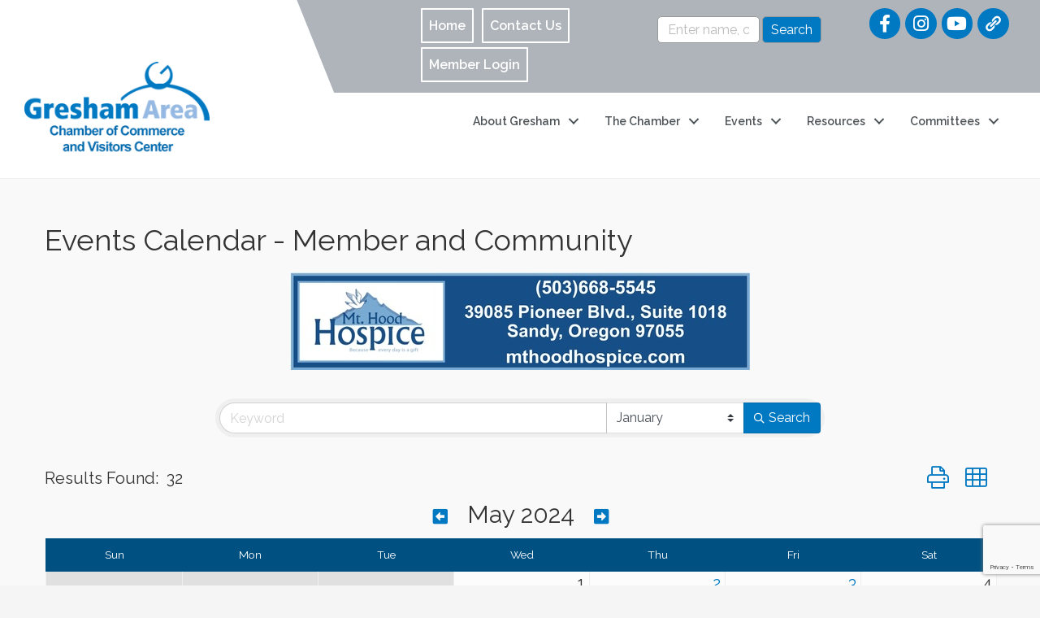

--- FILE ---
content_type: text/html; charset=utf-8
request_url: https://www.google.com/recaptcha/enterprise/anchor?ar=1&k=6LfI_T8rAAAAAMkWHrLP_GfSf3tLy9tKa839wcWa&co=aHR0cHM6Ly9idXNpbmVzcy5ncmVzaGFtY2hhbWJlci5vcmc6NDQz&hl=en&v=PoyoqOPhxBO7pBk68S4YbpHZ&size=invisible&anchor-ms=20000&execute-ms=30000&cb=hlgdhzvmik4f
body_size: 48797
content:
<!DOCTYPE HTML><html dir="ltr" lang="en"><head><meta http-equiv="Content-Type" content="text/html; charset=UTF-8">
<meta http-equiv="X-UA-Compatible" content="IE=edge">
<title>reCAPTCHA</title>
<style type="text/css">
/* cyrillic-ext */
@font-face {
  font-family: 'Roboto';
  font-style: normal;
  font-weight: 400;
  font-stretch: 100%;
  src: url(//fonts.gstatic.com/s/roboto/v48/KFO7CnqEu92Fr1ME7kSn66aGLdTylUAMa3GUBHMdazTgWw.woff2) format('woff2');
  unicode-range: U+0460-052F, U+1C80-1C8A, U+20B4, U+2DE0-2DFF, U+A640-A69F, U+FE2E-FE2F;
}
/* cyrillic */
@font-face {
  font-family: 'Roboto';
  font-style: normal;
  font-weight: 400;
  font-stretch: 100%;
  src: url(//fonts.gstatic.com/s/roboto/v48/KFO7CnqEu92Fr1ME7kSn66aGLdTylUAMa3iUBHMdazTgWw.woff2) format('woff2');
  unicode-range: U+0301, U+0400-045F, U+0490-0491, U+04B0-04B1, U+2116;
}
/* greek-ext */
@font-face {
  font-family: 'Roboto';
  font-style: normal;
  font-weight: 400;
  font-stretch: 100%;
  src: url(//fonts.gstatic.com/s/roboto/v48/KFO7CnqEu92Fr1ME7kSn66aGLdTylUAMa3CUBHMdazTgWw.woff2) format('woff2');
  unicode-range: U+1F00-1FFF;
}
/* greek */
@font-face {
  font-family: 'Roboto';
  font-style: normal;
  font-weight: 400;
  font-stretch: 100%;
  src: url(//fonts.gstatic.com/s/roboto/v48/KFO7CnqEu92Fr1ME7kSn66aGLdTylUAMa3-UBHMdazTgWw.woff2) format('woff2');
  unicode-range: U+0370-0377, U+037A-037F, U+0384-038A, U+038C, U+038E-03A1, U+03A3-03FF;
}
/* math */
@font-face {
  font-family: 'Roboto';
  font-style: normal;
  font-weight: 400;
  font-stretch: 100%;
  src: url(//fonts.gstatic.com/s/roboto/v48/KFO7CnqEu92Fr1ME7kSn66aGLdTylUAMawCUBHMdazTgWw.woff2) format('woff2');
  unicode-range: U+0302-0303, U+0305, U+0307-0308, U+0310, U+0312, U+0315, U+031A, U+0326-0327, U+032C, U+032F-0330, U+0332-0333, U+0338, U+033A, U+0346, U+034D, U+0391-03A1, U+03A3-03A9, U+03B1-03C9, U+03D1, U+03D5-03D6, U+03F0-03F1, U+03F4-03F5, U+2016-2017, U+2034-2038, U+203C, U+2040, U+2043, U+2047, U+2050, U+2057, U+205F, U+2070-2071, U+2074-208E, U+2090-209C, U+20D0-20DC, U+20E1, U+20E5-20EF, U+2100-2112, U+2114-2115, U+2117-2121, U+2123-214F, U+2190, U+2192, U+2194-21AE, U+21B0-21E5, U+21F1-21F2, U+21F4-2211, U+2213-2214, U+2216-22FF, U+2308-230B, U+2310, U+2319, U+231C-2321, U+2336-237A, U+237C, U+2395, U+239B-23B7, U+23D0, U+23DC-23E1, U+2474-2475, U+25AF, U+25B3, U+25B7, U+25BD, U+25C1, U+25CA, U+25CC, U+25FB, U+266D-266F, U+27C0-27FF, U+2900-2AFF, U+2B0E-2B11, U+2B30-2B4C, U+2BFE, U+3030, U+FF5B, U+FF5D, U+1D400-1D7FF, U+1EE00-1EEFF;
}
/* symbols */
@font-face {
  font-family: 'Roboto';
  font-style: normal;
  font-weight: 400;
  font-stretch: 100%;
  src: url(//fonts.gstatic.com/s/roboto/v48/KFO7CnqEu92Fr1ME7kSn66aGLdTylUAMaxKUBHMdazTgWw.woff2) format('woff2');
  unicode-range: U+0001-000C, U+000E-001F, U+007F-009F, U+20DD-20E0, U+20E2-20E4, U+2150-218F, U+2190, U+2192, U+2194-2199, U+21AF, U+21E6-21F0, U+21F3, U+2218-2219, U+2299, U+22C4-22C6, U+2300-243F, U+2440-244A, U+2460-24FF, U+25A0-27BF, U+2800-28FF, U+2921-2922, U+2981, U+29BF, U+29EB, U+2B00-2BFF, U+4DC0-4DFF, U+FFF9-FFFB, U+10140-1018E, U+10190-1019C, U+101A0, U+101D0-101FD, U+102E0-102FB, U+10E60-10E7E, U+1D2C0-1D2D3, U+1D2E0-1D37F, U+1F000-1F0FF, U+1F100-1F1AD, U+1F1E6-1F1FF, U+1F30D-1F30F, U+1F315, U+1F31C, U+1F31E, U+1F320-1F32C, U+1F336, U+1F378, U+1F37D, U+1F382, U+1F393-1F39F, U+1F3A7-1F3A8, U+1F3AC-1F3AF, U+1F3C2, U+1F3C4-1F3C6, U+1F3CA-1F3CE, U+1F3D4-1F3E0, U+1F3ED, U+1F3F1-1F3F3, U+1F3F5-1F3F7, U+1F408, U+1F415, U+1F41F, U+1F426, U+1F43F, U+1F441-1F442, U+1F444, U+1F446-1F449, U+1F44C-1F44E, U+1F453, U+1F46A, U+1F47D, U+1F4A3, U+1F4B0, U+1F4B3, U+1F4B9, U+1F4BB, U+1F4BF, U+1F4C8-1F4CB, U+1F4D6, U+1F4DA, U+1F4DF, U+1F4E3-1F4E6, U+1F4EA-1F4ED, U+1F4F7, U+1F4F9-1F4FB, U+1F4FD-1F4FE, U+1F503, U+1F507-1F50B, U+1F50D, U+1F512-1F513, U+1F53E-1F54A, U+1F54F-1F5FA, U+1F610, U+1F650-1F67F, U+1F687, U+1F68D, U+1F691, U+1F694, U+1F698, U+1F6AD, U+1F6B2, U+1F6B9-1F6BA, U+1F6BC, U+1F6C6-1F6CF, U+1F6D3-1F6D7, U+1F6E0-1F6EA, U+1F6F0-1F6F3, U+1F6F7-1F6FC, U+1F700-1F7FF, U+1F800-1F80B, U+1F810-1F847, U+1F850-1F859, U+1F860-1F887, U+1F890-1F8AD, U+1F8B0-1F8BB, U+1F8C0-1F8C1, U+1F900-1F90B, U+1F93B, U+1F946, U+1F984, U+1F996, U+1F9E9, U+1FA00-1FA6F, U+1FA70-1FA7C, U+1FA80-1FA89, U+1FA8F-1FAC6, U+1FACE-1FADC, U+1FADF-1FAE9, U+1FAF0-1FAF8, U+1FB00-1FBFF;
}
/* vietnamese */
@font-face {
  font-family: 'Roboto';
  font-style: normal;
  font-weight: 400;
  font-stretch: 100%;
  src: url(//fonts.gstatic.com/s/roboto/v48/KFO7CnqEu92Fr1ME7kSn66aGLdTylUAMa3OUBHMdazTgWw.woff2) format('woff2');
  unicode-range: U+0102-0103, U+0110-0111, U+0128-0129, U+0168-0169, U+01A0-01A1, U+01AF-01B0, U+0300-0301, U+0303-0304, U+0308-0309, U+0323, U+0329, U+1EA0-1EF9, U+20AB;
}
/* latin-ext */
@font-face {
  font-family: 'Roboto';
  font-style: normal;
  font-weight: 400;
  font-stretch: 100%;
  src: url(//fonts.gstatic.com/s/roboto/v48/KFO7CnqEu92Fr1ME7kSn66aGLdTylUAMa3KUBHMdazTgWw.woff2) format('woff2');
  unicode-range: U+0100-02BA, U+02BD-02C5, U+02C7-02CC, U+02CE-02D7, U+02DD-02FF, U+0304, U+0308, U+0329, U+1D00-1DBF, U+1E00-1E9F, U+1EF2-1EFF, U+2020, U+20A0-20AB, U+20AD-20C0, U+2113, U+2C60-2C7F, U+A720-A7FF;
}
/* latin */
@font-face {
  font-family: 'Roboto';
  font-style: normal;
  font-weight: 400;
  font-stretch: 100%;
  src: url(//fonts.gstatic.com/s/roboto/v48/KFO7CnqEu92Fr1ME7kSn66aGLdTylUAMa3yUBHMdazQ.woff2) format('woff2');
  unicode-range: U+0000-00FF, U+0131, U+0152-0153, U+02BB-02BC, U+02C6, U+02DA, U+02DC, U+0304, U+0308, U+0329, U+2000-206F, U+20AC, U+2122, U+2191, U+2193, U+2212, U+2215, U+FEFF, U+FFFD;
}
/* cyrillic-ext */
@font-face {
  font-family: 'Roboto';
  font-style: normal;
  font-weight: 500;
  font-stretch: 100%;
  src: url(//fonts.gstatic.com/s/roboto/v48/KFO7CnqEu92Fr1ME7kSn66aGLdTylUAMa3GUBHMdazTgWw.woff2) format('woff2');
  unicode-range: U+0460-052F, U+1C80-1C8A, U+20B4, U+2DE0-2DFF, U+A640-A69F, U+FE2E-FE2F;
}
/* cyrillic */
@font-face {
  font-family: 'Roboto';
  font-style: normal;
  font-weight: 500;
  font-stretch: 100%;
  src: url(//fonts.gstatic.com/s/roboto/v48/KFO7CnqEu92Fr1ME7kSn66aGLdTylUAMa3iUBHMdazTgWw.woff2) format('woff2');
  unicode-range: U+0301, U+0400-045F, U+0490-0491, U+04B0-04B1, U+2116;
}
/* greek-ext */
@font-face {
  font-family: 'Roboto';
  font-style: normal;
  font-weight: 500;
  font-stretch: 100%;
  src: url(//fonts.gstatic.com/s/roboto/v48/KFO7CnqEu92Fr1ME7kSn66aGLdTylUAMa3CUBHMdazTgWw.woff2) format('woff2');
  unicode-range: U+1F00-1FFF;
}
/* greek */
@font-face {
  font-family: 'Roboto';
  font-style: normal;
  font-weight: 500;
  font-stretch: 100%;
  src: url(//fonts.gstatic.com/s/roboto/v48/KFO7CnqEu92Fr1ME7kSn66aGLdTylUAMa3-UBHMdazTgWw.woff2) format('woff2');
  unicode-range: U+0370-0377, U+037A-037F, U+0384-038A, U+038C, U+038E-03A1, U+03A3-03FF;
}
/* math */
@font-face {
  font-family: 'Roboto';
  font-style: normal;
  font-weight: 500;
  font-stretch: 100%;
  src: url(//fonts.gstatic.com/s/roboto/v48/KFO7CnqEu92Fr1ME7kSn66aGLdTylUAMawCUBHMdazTgWw.woff2) format('woff2');
  unicode-range: U+0302-0303, U+0305, U+0307-0308, U+0310, U+0312, U+0315, U+031A, U+0326-0327, U+032C, U+032F-0330, U+0332-0333, U+0338, U+033A, U+0346, U+034D, U+0391-03A1, U+03A3-03A9, U+03B1-03C9, U+03D1, U+03D5-03D6, U+03F0-03F1, U+03F4-03F5, U+2016-2017, U+2034-2038, U+203C, U+2040, U+2043, U+2047, U+2050, U+2057, U+205F, U+2070-2071, U+2074-208E, U+2090-209C, U+20D0-20DC, U+20E1, U+20E5-20EF, U+2100-2112, U+2114-2115, U+2117-2121, U+2123-214F, U+2190, U+2192, U+2194-21AE, U+21B0-21E5, U+21F1-21F2, U+21F4-2211, U+2213-2214, U+2216-22FF, U+2308-230B, U+2310, U+2319, U+231C-2321, U+2336-237A, U+237C, U+2395, U+239B-23B7, U+23D0, U+23DC-23E1, U+2474-2475, U+25AF, U+25B3, U+25B7, U+25BD, U+25C1, U+25CA, U+25CC, U+25FB, U+266D-266F, U+27C0-27FF, U+2900-2AFF, U+2B0E-2B11, U+2B30-2B4C, U+2BFE, U+3030, U+FF5B, U+FF5D, U+1D400-1D7FF, U+1EE00-1EEFF;
}
/* symbols */
@font-face {
  font-family: 'Roboto';
  font-style: normal;
  font-weight: 500;
  font-stretch: 100%;
  src: url(//fonts.gstatic.com/s/roboto/v48/KFO7CnqEu92Fr1ME7kSn66aGLdTylUAMaxKUBHMdazTgWw.woff2) format('woff2');
  unicode-range: U+0001-000C, U+000E-001F, U+007F-009F, U+20DD-20E0, U+20E2-20E4, U+2150-218F, U+2190, U+2192, U+2194-2199, U+21AF, U+21E6-21F0, U+21F3, U+2218-2219, U+2299, U+22C4-22C6, U+2300-243F, U+2440-244A, U+2460-24FF, U+25A0-27BF, U+2800-28FF, U+2921-2922, U+2981, U+29BF, U+29EB, U+2B00-2BFF, U+4DC0-4DFF, U+FFF9-FFFB, U+10140-1018E, U+10190-1019C, U+101A0, U+101D0-101FD, U+102E0-102FB, U+10E60-10E7E, U+1D2C0-1D2D3, U+1D2E0-1D37F, U+1F000-1F0FF, U+1F100-1F1AD, U+1F1E6-1F1FF, U+1F30D-1F30F, U+1F315, U+1F31C, U+1F31E, U+1F320-1F32C, U+1F336, U+1F378, U+1F37D, U+1F382, U+1F393-1F39F, U+1F3A7-1F3A8, U+1F3AC-1F3AF, U+1F3C2, U+1F3C4-1F3C6, U+1F3CA-1F3CE, U+1F3D4-1F3E0, U+1F3ED, U+1F3F1-1F3F3, U+1F3F5-1F3F7, U+1F408, U+1F415, U+1F41F, U+1F426, U+1F43F, U+1F441-1F442, U+1F444, U+1F446-1F449, U+1F44C-1F44E, U+1F453, U+1F46A, U+1F47D, U+1F4A3, U+1F4B0, U+1F4B3, U+1F4B9, U+1F4BB, U+1F4BF, U+1F4C8-1F4CB, U+1F4D6, U+1F4DA, U+1F4DF, U+1F4E3-1F4E6, U+1F4EA-1F4ED, U+1F4F7, U+1F4F9-1F4FB, U+1F4FD-1F4FE, U+1F503, U+1F507-1F50B, U+1F50D, U+1F512-1F513, U+1F53E-1F54A, U+1F54F-1F5FA, U+1F610, U+1F650-1F67F, U+1F687, U+1F68D, U+1F691, U+1F694, U+1F698, U+1F6AD, U+1F6B2, U+1F6B9-1F6BA, U+1F6BC, U+1F6C6-1F6CF, U+1F6D3-1F6D7, U+1F6E0-1F6EA, U+1F6F0-1F6F3, U+1F6F7-1F6FC, U+1F700-1F7FF, U+1F800-1F80B, U+1F810-1F847, U+1F850-1F859, U+1F860-1F887, U+1F890-1F8AD, U+1F8B0-1F8BB, U+1F8C0-1F8C1, U+1F900-1F90B, U+1F93B, U+1F946, U+1F984, U+1F996, U+1F9E9, U+1FA00-1FA6F, U+1FA70-1FA7C, U+1FA80-1FA89, U+1FA8F-1FAC6, U+1FACE-1FADC, U+1FADF-1FAE9, U+1FAF0-1FAF8, U+1FB00-1FBFF;
}
/* vietnamese */
@font-face {
  font-family: 'Roboto';
  font-style: normal;
  font-weight: 500;
  font-stretch: 100%;
  src: url(//fonts.gstatic.com/s/roboto/v48/KFO7CnqEu92Fr1ME7kSn66aGLdTylUAMa3OUBHMdazTgWw.woff2) format('woff2');
  unicode-range: U+0102-0103, U+0110-0111, U+0128-0129, U+0168-0169, U+01A0-01A1, U+01AF-01B0, U+0300-0301, U+0303-0304, U+0308-0309, U+0323, U+0329, U+1EA0-1EF9, U+20AB;
}
/* latin-ext */
@font-face {
  font-family: 'Roboto';
  font-style: normal;
  font-weight: 500;
  font-stretch: 100%;
  src: url(//fonts.gstatic.com/s/roboto/v48/KFO7CnqEu92Fr1ME7kSn66aGLdTylUAMa3KUBHMdazTgWw.woff2) format('woff2');
  unicode-range: U+0100-02BA, U+02BD-02C5, U+02C7-02CC, U+02CE-02D7, U+02DD-02FF, U+0304, U+0308, U+0329, U+1D00-1DBF, U+1E00-1E9F, U+1EF2-1EFF, U+2020, U+20A0-20AB, U+20AD-20C0, U+2113, U+2C60-2C7F, U+A720-A7FF;
}
/* latin */
@font-face {
  font-family: 'Roboto';
  font-style: normal;
  font-weight: 500;
  font-stretch: 100%;
  src: url(//fonts.gstatic.com/s/roboto/v48/KFO7CnqEu92Fr1ME7kSn66aGLdTylUAMa3yUBHMdazQ.woff2) format('woff2');
  unicode-range: U+0000-00FF, U+0131, U+0152-0153, U+02BB-02BC, U+02C6, U+02DA, U+02DC, U+0304, U+0308, U+0329, U+2000-206F, U+20AC, U+2122, U+2191, U+2193, U+2212, U+2215, U+FEFF, U+FFFD;
}
/* cyrillic-ext */
@font-face {
  font-family: 'Roboto';
  font-style: normal;
  font-weight: 900;
  font-stretch: 100%;
  src: url(//fonts.gstatic.com/s/roboto/v48/KFO7CnqEu92Fr1ME7kSn66aGLdTylUAMa3GUBHMdazTgWw.woff2) format('woff2');
  unicode-range: U+0460-052F, U+1C80-1C8A, U+20B4, U+2DE0-2DFF, U+A640-A69F, U+FE2E-FE2F;
}
/* cyrillic */
@font-face {
  font-family: 'Roboto';
  font-style: normal;
  font-weight: 900;
  font-stretch: 100%;
  src: url(//fonts.gstatic.com/s/roboto/v48/KFO7CnqEu92Fr1ME7kSn66aGLdTylUAMa3iUBHMdazTgWw.woff2) format('woff2');
  unicode-range: U+0301, U+0400-045F, U+0490-0491, U+04B0-04B1, U+2116;
}
/* greek-ext */
@font-face {
  font-family: 'Roboto';
  font-style: normal;
  font-weight: 900;
  font-stretch: 100%;
  src: url(//fonts.gstatic.com/s/roboto/v48/KFO7CnqEu92Fr1ME7kSn66aGLdTylUAMa3CUBHMdazTgWw.woff2) format('woff2');
  unicode-range: U+1F00-1FFF;
}
/* greek */
@font-face {
  font-family: 'Roboto';
  font-style: normal;
  font-weight: 900;
  font-stretch: 100%;
  src: url(//fonts.gstatic.com/s/roboto/v48/KFO7CnqEu92Fr1ME7kSn66aGLdTylUAMa3-UBHMdazTgWw.woff2) format('woff2');
  unicode-range: U+0370-0377, U+037A-037F, U+0384-038A, U+038C, U+038E-03A1, U+03A3-03FF;
}
/* math */
@font-face {
  font-family: 'Roboto';
  font-style: normal;
  font-weight: 900;
  font-stretch: 100%;
  src: url(//fonts.gstatic.com/s/roboto/v48/KFO7CnqEu92Fr1ME7kSn66aGLdTylUAMawCUBHMdazTgWw.woff2) format('woff2');
  unicode-range: U+0302-0303, U+0305, U+0307-0308, U+0310, U+0312, U+0315, U+031A, U+0326-0327, U+032C, U+032F-0330, U+0332-0333, U+0338, U+033A, U+0346, U+034D, U+0391-03A1, U+03A3-03A9, U+03B1-03C9, U+03D1, U+03D5-03D6, U+03F0-03F1, U+03F4-03F5, U+2016-2017, U+2034-2038, U+203C, U+2040, U+2043, U+2047, U+2050, U+2057, U+205F, U+2070-2071, U+2074-208E, U+2090-209C, U+20D0-20DC, U+20E1, U+20E5-20EF, U+2100-2112, U+2114-2115, U+2117-2121, U+2123-214F, U+2190, U+2192, U+2194-21AE, U+21B0-21E5, U+21F1-21F2, U+21F4-2211, U+2213-2214, U+2216-22FF, U+2308-230B, U+2310, U+2319, U+231C-2321, U+2336-237A, U+237C, U+2395, U+239B-23B7, U+23D0, U+23DC-23E1, U+2474-2475, U+25AF, U+25B3, U+25B7, U+25BD, U+25C1, U+25CA, U+25CC, U+25FB, U+266D-266F, U+27C0-27FF, U+2900-2AFF, U+2B0E-2B11, U+2B30-2B4C, U+2BFE, U+3030, U+FF5B, U+FF5D, U+1D400-1D7FF, U+1EE00-1EEFF;
}
/* symbols */
@font-face {
  font-family: 'Roboto';
  font-style: normal;
  font-weight: 900;
  font-stretch: 100%;
  src: url(//fonts.gstatic.com/s/roboto/v48/KFO7CnqEu92Fr1ME7kSn66aGLdTylUAMaxKUBHMdazTgWw.woff2) format('woff2');
  unicode-range: U+0001-000C, U+000E-001F, U+007F-009F, U+20DD-20E0, U+20E2-20E4, U+2150-218F, U+2190, U+2192, U+2194-2199, U+21AF, U+21E6-21F0, U+21F3, U+2218-2219, U+2299, U+22C4-22C6, U+2300-243F, U+2440-244A, U+2460-24FF, U+25A0-27BF, U+2800-28FF, U+2921-2922, U+2981, U+29BF, U+29EB, U+2B00-2BFF, U+4DC0-4DFF, U+FFF9-FFFB, U+10140-1018E, U+10190-1019C, U+101A0, U+101D0-101FD, U+102E0-102FB, U+10E60-10E7E, U+1D2C0-1D2D3, U+1D2E0-1D37F, U+1F000-1F0FF, U+1F100-1F1AD, U+1F1E6-1F1FF, U+1F30D-1F30F, U+1F315, U+1F31C, U+1F31E, U+1F320-1F32C, U+1F336, U+1F378, U+1F37D, U+1F382, U+1F393-1F39F, U+1F3A7-1F3A8, U+1F3AC-1F3AF, U+1F3C2, U+1F3C4-1F3C6, U+1F3CA-1F3CE, U+1F3D4-1F3E0, U+1F3ED, U+1F3F1-1F3F3, U+1F3F5-1F3F7, U+1F408, U+1F415, U+1F41F, U+1F426, U+1F43F, U+1F441-1F442, U+1F444, U+1F446-1F449, U+1F44C-1F44E, U+1F453, U+1F46A, U+1F47D, U+1F4A3, U+1F4B0, U+1F4B3, U+1F4B9, U+1F4BB, U+1F4BF, U+1F4C8-1F4CB, U+1F4D6, U+1F4DA, U+1F4DF, U+1F4E3-1F4E6, U+1F4EA-1F4ED, U+1F4F7, U+1F4F9-1F4FB, U+1F4FD-1F4FE, U+1F503, U+1F507-1F50B, U+1F50D, U+1F512-1F513, U+1F53E-1F54A, U+1F54F-1F5FA, U+1F610, U+1F650-1F67F, U+1F687, U+1F68D, U+1F691, U+1F694, U+1F698, U+1F6AD, U+1F6B2, U+1F6B9-1F6BA, U+1F6BC, U+1F6C6-1F6CF, U+1F6D3-1F6D7, U+1F6E0-1F6EA, U+1F6F0-1F6F3, U+1F6F7-1F6FC, U+1F700-1F7FF, U+1F800-1F80B, U+1F810-1F847, U+1F850-1F859, U+1F860-1F887, U+1F890-1F8AD, U+1F8B0-1F8BB, U+1F8C0-1F8C1, U+1F900-1F90B, U+1F93B, U+1F946, U+1F984, U+1F996, U+1F9E9, U+1FA00-1FA6F, U+1FA70-1FA7C, U+1FA80-1FA89, U+1FA8F-1FAC6, U+1FACE-1FADC, U+1FADF-1FAE9, U+1FAF0-1FAF8, U+1FB00-1FBFF;
}
/* vietnamese */
@font-face {
  font-family: 'Roboto';
  font-style: normal;
  font-weight: 900;
  font-stretch: 100%;
  src: url(//fonts.gstatic.com/s/roboto/v48/KFO7CnqEu92Fr1ME7kSn66aGLdTylUAMa3OUBHMdazTgWw.woff2) format('woff2');
  unicode-range: U+0102-0103, U+0110-0111, U+0128-0129, U+0168-0169, U+01A0-01A1, U+01AF-01B0, U+0300-0301, U+0303-0304, U+0308-0309, U+0323, U+0329, U+1EA0-1EF9, U+20AB;
}
/* latin-ext */
@font-face {
  font-family: 'Roboto';
  font-style: normal;
  font-weight: 900;
  font-stretch: 100%;
  src: url(//fonts.gstatic.com/s/roboto/v48/KFO7CnqEu92Fr1ME7kSn66aGLdTylUAMa3KUBHMdazTgWw.woff2) format('woff2');
  unicode-range: U+0100-02BA, U+02BD-02C5, U+02C7-02CC, U+02CE-02D7, U+02DD-02FF, U+0304, U+0308, U+0329, U+1D00-1DBF, U+1E00-1E9F, U+1EF2-1EFF, U+2020, U+20A0-20AB, U+20AD-20C0, U+2113, U+2C60-2C7F, U+A720-A7FF;
}
/* latin */
@font-face {
  font-family: 'Roboto';
  font-style: normal;
  font-weight: 900;
  font-stretch: 100%;
  src: url(//fonts.gstatic.com/s/roboto/v48/KFO7CnqEu92Fr1ME7kSn66aGLdTylUAMa3yUBHMdazQ.woff2) format('woff2');
  unicode-range: U+0000-00FF, U+0131, U+0152-0153, U+02BB-02BC, U+02C6, U+02DA, U+02DC, U+0304, U+0308, U+0329, U+2000-206F, U+20AC, U+2122, U+2191, U+2193, U+2212, U+2215, U+FEFF, U+FFFD;
}

</style>
<link rel="stylesheet" type="text/css" href="https://www.gstatic.com/recaptcha/releases/PoyoqOPhxBO7pBk68S4YbpHZ/styles__ltr.css">
<script nonce="KfjnqH3zp5hAvpCiwJX0aA" type="text/javascript">window['__recaptcha_api'] = 'https://www.google.com/recaptcha/enterprise/';</script>
<script type="text/javascript" src="https://www.gstatic.com/recaptcha/releases/PoyoqOPhxBO7pBk68S4YbpHZ/recaptcha__en.js" nonce="KfjnqH3zp5hAvpCiwJX0aA">
      
    </script></head>
<body><div id="rc-anchor-alert" class="rc-anchor-alert"></div>
<input type="hidden" id="recaptcha-token" value="[base64]">
<script type="text/javascript" nonce="KfjnqH3zp5hAvpCiwJX0aA">
      recaptcha.anchor.Main.init("[\x22ainput\x22,[\x22bgdata\x22,\x22\x22,\[base64]/[base64]/[base64]/KE4oMTI0LHYsdi5HKSxMWihsLHYpKTpOKDEyNCx2LGwpLFYpLHYpLFQpKSxGKDE3MSx2KX0scjc9ZnVuY3Rpb24obCl7cmV0dXJuIGx9LEM9ZnVuY3Rpb24obCxWLHYpe04odixsLFYpLFZbYWtdPTI3OTZ9LG49ZnVuY3Rpb24obCxWKXtWLlg9KChWLlg/[base64]/[base64]/[base64]/[base64]/[base64]/[base64]/[base64]/[base64]/[base64]/[base64]/[base64]\\u003d\x22,\[base64]\\u003d\x22,\x22ZMOLw7fCvBDCm8Ktw5vDgCnCthpbw4nDo8KfQ8Kww6LCqsKvw7fCpUvDhyYbMcO7PXnCgGrDrXMJO8KjMD86w6VUGhJ/O8OVwrHCgcKkccKRw5XDo1QXwoA8wqzCsQfDrcOKwox8wpfDqzbDtwbDmHhyZMOuBkTCjgDDojHCr8O6w4A/[base64]/Ds3XDuALCmsKLwqDCnxXDj8KwXcOow4/Cs3E4JMKewoVvSsOSQD9lQ8Kow7oPwrxaw63DrUEawpbDo1xbZ3QPMsKhPgIAGFLDvUJcYhFMNBgQejXDpjLDrwHCpzDCqsKwCBjDli3DnUlfw4HDoBcSwpcSw4LDjnnDoGt7WnLCtnAAwq/DrnrDtcOmZX7DrWdGwqhyD1fCgMK+w4FTw4XCrAAUGgsvwpctX8OZNWPCusOUw6wpeMK8MMKnw5s9wp5Iwqljw7jCmMKNaRPCuxDCmsOabsKSw5krw7bCnMOQw7XDggbCpmbDmjM/N8KiwroDwqoPw4N6VMOdV8OuwqvDkcO/YRHCiVHDrcOdw77CplrClcKkwox9wqtBwq8OwpVQfcOlXWfChsOXdVFZJ8Krw7ZWUncgw48LwrzDsWFIT8ONwqIAw4lsOcODW8KXwp3DvMKAeHHCmhjCgVDDoMO2M8Kkwr03DirClRrCvMObwqnCksKRw6jCu2DCsMOCwo/Dp8OTwqbCvcOmAcKHXE47OA7Cu8ODw4vDjTZQVDBmBsOMBRolwr/DlQbDhMOSwo7Dg8O5w7LDqB3Dlw8xw7vCkRbDrVU9w6TCqsKUZ8KZw7vDvcO2w48jwptsw5/[base64]/w4sLfgtFw4sFWMOsw7QbwrDCt8KGw7I7wo3DvMO5asOvAsKoS8Kbw6nDl8OYwoEtdxw6dVIXKsKww57DtcKjworCuMO7w6x6wqkZC3wdfRbCuDl3w408A8OjwpLCvTXDj8KkTgHCgcKTwpvCicKEFcOBw7vDo8OMw6PCokDCgXIowo/Co8OswqUzw4Mmw6rCu8Kbw6okXcKcIsOoScKew6HDuXM6RF4Pw5nCoisgwpDCmMOGw4hRGMOlw5tow4/[base64]/wp7CvcKkB2B2c8O8w5xHAEsQwrJtMxzCmX5zfsOzwoc1wotbPsOqe8KiXwIFw6DCqzBhIzEXd8OQw545UMK/w5jCom96wq7CosOPw4tCw4lXwqfCvMKMwq3CuMO/[base64]/w67DjR/DgVxbRwQ6bMOswpNkUCEwKsKdw7LDqMO7CMKWw7NSAF0UDsOpw54OG8K5w5XDs8OSGcO2KS54wovDsXXDl8OjISjCt8Olb28ow6LCjX/[base64]/[base64]/A2jCosOecMOadS83KsOHRTNUIcOaw5Atw6DDgjnDuRPDkxBFC3M2e8KBw4HDpcKScn3DkcKIB8O1PMOTwoLDgzgHYQpewrnDuMOzwqRqw5HDuFXCnQbDoF80wpPCmUrDsSHCqFYpw5oSCFdQwoLDlR3Cm8OBw6TCujDDtMOCJsO8PMKRw6k6U0otw4BlwpsSRTbDul/CsH3DuxnCiwPDvsKeO8OAw7gIwp7DvFHDo8KEwp9LwojDrsOUBlRYLsOsFcK4wrUowoI0wokZGUXDqR/DvsOxcinCicOFTn1jw7prRcKXw6AFw4FNQmYuw4jDoSjDtxzDh8O7F8KCCyLDt2o+eMK7wr/DpcOtwpPDmy1Wel3DlGrCpMK7w4rDtBTDsDbClsKSGyDDqmnCjgHDuS/DpnjDjsK+wrEgUMK3XEnCkHIqMnnCgsOfw5YUwqtwaMOYwo4lw4PCucKBwpEpwpTDkcOfw53CjHrCgDcGw7rClR3CmS1BUHBXYEA4wpJ+WMOlwr9uwr93wrXDhzLDg1ZhKS9Pw7HCgsOsLxl5wrTDkMKFw7nCj8OiDBnCs8KcaEzCljTDnQbDjcOgw6/CqSpVwql5cCNUFcK7B23DkXw/QnbDrMKpwpLDjMKWIyHDnsO7w4UsAMKXw4PCpsOvw6/ChsKfTMOQwq94w7wVwrTCtMKpw6TDqMKOwp7DtsKNwpHCrHhgEkPCqsOYWsKrEkdxwoQmwrHCnMKnwpjDiSvCh8KkwrnDmxlmdVQDAk7Cu0PDrMOzw69BwrI/I8KSwqfCmcOzwoEIw7lCw5w8wp1nw6ZAKcOnIMKLNcOJT8K2woU7KsOke8O5woDDtwjCvMOUA3DCiMOyw7tiwoB8eXNOXwfDvXwJwqnDucOVcQYOw5TClSHDk39PTMOSAEdbeygYFMKkY2pnP8OAccKDWkPDmsOMaXHDnsK+wpdWcHbCvsKmwobDjGrDqX/DmC9Rw6XCjMO3K8Oic8Oyf03DhsO6TMOiwpPClDTCjRFIw6HCqMKsw6nDhnXDnxbChcOWL8KiRn9GL8OMwpbCgMKQw4Y/[base64]/DlsOidMOEXcOZAcKzwpfDvE7DrkUaTA9/wo3Cs8KSdsKqw5bCiMO0Z24TFm1hPcKdS3PDmcOvMXvClW8ldMK+wq/[base64]/XcKXbsKYw4t0CcOHw5/[base64]/wqBKTMK0axDCiMKKw7HChnbCpkRmw7nDpkTDiiLCshpIwpLDjMOmwqdaw4EBacKUFFXCs8KmOMOSwpTCrTkRwobDrMK1UzdMAcOuZ0MbUcKebmvDtMOOw4LDmFYUag8Aw5/DnsKew6FGwojDqFLCgSlNw7LCjU1gwrIUUBV7d2PCr8Orw5LDq8KWw5o/EA3CuidewrtEIsKpa8KfwrzCkSYLX37Cv33Dq3s5wrgww7/DnHV4bkNnM8Ksw7ppw5N2woA9w5bDnyTCjyXCgsKawqHDhQ4HacKWwp3DsyY/KMODw5vDtcKxw5PDnWfCn2tjR8OWDMKnIsK4w4bDn8KEFyZRwqXCqsOPSWcxFcKkPyfCiXgIwqJ+TkgsVMOXbk/[base64]/CrMOJVj00YMO/YMO1w6xjHXzDjHszBhBxwplHwr0kBMOkd8OgwqvCswfDmQdVVmTDtmLDrcK5GsOuOxICw6okcSLClHdjwoNuw6TDqcKzEBbCiVbDv8KpY8K+QcOiw6oZWcO2F8Oyf0nDtDlDEsONwpTClQkrw5TDscO6XMK2TMKsJ21Bw71yw6V/w68tP3w/XWbChQbCqsO3EhUTw73CocOOwpHDhxhQw55qwo/[base64]/DlsKNf8OFwozDvMOSw57CmMKcw4lVwpAaw5VSbBHCsSbDsV8Nd8KrXMKVYcK+wrnDnQdgw5NmYw3Cvx0Bw5AHCC/DrsK8wq3DhsK1wrnDmy9jw6nCvMOyH8KKw79tw6R1EcKEw5RZFsKCwq7Di1jCm8K3w7vCvA9pJcKZwp4TJwjDoMKACmfDh8OQBQFwcwbDiFPCrRVTw7kEb8KMUMOYw6LCjMKKD1fDmMO5worDmsKSw5pxw7N5SMKQwrzCtsK2w6rDtEzCscKsDyJPEkPDusOEw6F/[base64]/H0txU8OLQcOawr0kwoAHeGTDrMOjwpgDwp7CjX/Dt2PDssORQ8K+eRY8AMOGwrBowrPDgynDjsOqfcKAfBnDisKSQ8K7w5Q/[base64]/AC3DpGzCt39vwpI4XMKmXMO4wpFLU1IzZ8OgwpZWKsKSdT3Dh3zDvSImARMPZcK0wq8gesK0wp4XwrR2w7DClVJowqAPWBjDl8OWcMOMJz3DvBBuGUvDu0/Co8OBScOLFzAJV1/DpsOnw4nDjXrCgTYdwo/CkQbCosKzw4bDu8OCFsO2w4rDisKoTEgaAMKsw7rDl2x8w7vDjmjDgcKYIH7DhVJ9V04Sw4XCnQjCq8KDwrLCiT01wqF6w6VNwophLVnDkFTDicKawp7CqMKcfsKAal5KWAjDhcKIAj/[base64]/Cv8KdGcOGAcKfLhDDt8KoT8KDfxBdw64TwrLCjMObPsOQCMO+wo/CugDCqF8Zw6DDqhjDqgFvwpXCvFMvw7lIbUA/wqUHwroMXXHCgE/[base64]/DocKHw4TCjE7Cq8OTB2UQwqbDvF5yEcKYwqrCpsODX8KpWsOaworCpwxEGU7ClgDCqcKDw6XCinnDgsKSOSfCscKow6gIYUfCkm/CsyPDuRnCoTcJw4LDkmFQfTkBFMKURgFDZCfClsK/[base64]/Cn07DuX/CuBPDhnDDg0LChX4HZHXDnxUUbTt9P8KWajPDncOZwpLDisKnwrNNw7cZw7bDlm/CiFV0dsKpOxUvVArCicOkEiDDo8OKwqjDqTBGfFnCu8KfwoZnaMKrwpABwrkGAMO8WEs+IMKZwqhtHlBKwoseVcKywpMSwoVfJ8OSdEnDp8OXwrVCw4XCusO5VcOuwqZFFMKscwLCoVvCpEbCgmstw48FbwpQPkPDmwMtLcODwp5Zw7/CgsOcwqrCqXcbLMKKWcOhQiYmCMOjw5tswqzCrwJbwrg9wrVpwrPCsTtNBzt4RMKNwrXCsRbCisKAwpzCoA/[base64]/CnmVewrUWdj/CnCLCpcOhwqsewqJTKcKiTsK9ScO3TMOxw6TDs8Otw7XCg3kVw7cOMkNKeiUlBcK8b8KEJcKXf8OZUAMAw7w8wo7CscKjM8Oue8KNwr8eGsOUwoUtw4HCiMOqw69Sw4olwqjDgygsRyPDusOfd8Kpw6bDiMKRNsKgQcOFMGTCtcK1w7PCrRR7wo7CtsKSNsOEw44/BcO6wo7CmypfMXUIwrdtRVbDs21Ow4TCgsKjwpgiwqXDl8ORwpfCrcKUDW7CjjXChwDDg8O5wqBMdcOER8Kmwqx/YxzCnlnCmn02wp5qGjvCncO6w4fDtgk3LQt4wodzwotTwp5XGjDDs0XDuXlMwodiwqMPwp1+w4rDhFvDmcOowpfCosKxMhwxw5/DuizDqsKMwrHCnwjCpg8GE2Vow5/DkwnCtSoGLcO+X8Ktw7AoFsOww5TCqsKVI8KZckRDalwKSsOZM8Kpw6siLXXCssOrwoEjCCICw58tTgjCnWzDkS8Kw7jDmMKDKHHDliYVcMKyNsOVw6HCiQATw5gUw4XDlks7FsOiwo/CkcOmwpLDocKnwpRPF8KZwr4xwoDDoSF+fmMpFcKNwo3CtMKWwqnCn8OTF0kEcXF1FcKTwrlgw4R0wobDlcO7w5jCpU9Vw4BJwonDj8OIw6HCicKAYDUUwoYzTixjw6zCqhY4woZowqPCgsOswrJSYERtecK9w58/wrJLQjtVJcORw6gxPE4QOkvDnELDnC49w7zCvEfDq8ODL0dQQsK/w7jDvgPCoVkUBSbCksKxwoMgw6AIHcKGwobDjsKlwpDCuMOfw7bCpsKdZMO1w4XCmT/[base64]/Dsk86NmwfU8OLTcKpwo7DmMOSwooXw7PDhQjDusK3wo4jw4trw40NXmjDslExw6XCs2HDncOUXsK7woI/w4TCjsK1XcOQUcKIwrpkWmvCshdyPsK8CsOYHMO6wrwlAlbCt8OqZsKIw5/DpcO7wpc+FRAxw6XDjcKYBMOJwow0a3bCowLCpcO1UcOzQkcPw7zCo8KKw4smAcO9wrtMK8OJw5FQYsKAw7lDS8K1fCgUwplew5/CucKqwozCh8OwecOfwpvCn398w6HCl1jCksK4WMK3BMOtwp8FCMKUGMKgw7IpHMOMw4TCqsK9a0F4w5VkJMOgwrdtw5hSwonDlxbCv3HCpMKRwrzCpMKawpXCm3/CqcKWw63CqMOIaMO/UnsDPVRYOkfClUUmw6vCqSLCpsOVWhUmXsK2egfDkyLCkUbDisOVB8K9cxTDgsKIfzLCrMO2CMOzR2zCh1nDogLDgDVIf8KjwqdQw73CgcOzw6PCpUrCjWJiFkZ9LW5Gf8KoAzhRw6TDr8KzJyUZGsOaBwxkwpfDi8Oswrpbw4rDj1rDlA3CncONMm/DiHIFEHRPAWwxw5MgwovCtHHCncOgw6zClXM+wojCmG0xw6jCunIpeDrClmDCpsKtw54tw4DCqMO4w7nDpMKewrd3WhkcLsKSIGE8w4/Dg8O+NMORL8OkG8Ksw4/Cvis4E8OrcsOuw7V9w4XDgTjDqg3Do8Kow6TCinJGNMKMF2R3IgTDlcOUwrgVw4zCn8KsJgnCqAgACsOnw7lbw68iwql7wovDrMKZcnDDmcKowq3Cq2jCjcKlQcORwoFgw57DjCrCuMORCMKzXUltTMKHwq/DtlJLTcKWe8OKwoFYdsO1KDxmM8O8DsOcw4zDkBNANgEgw6/[base64]/ClcK3w4VcRlPCjcKewrM9ZMOywofDs8KbU8OIwozChCU5wo7DqGp8O8OvwozCmMOaJ8KWL8OLw5Mfe8Kfw5hSe8OgwqbDjDrCmsOcMHLCpsK6eMOSIMOpw5/[base64]/ZMKdHgssHcOzaGMIw7MFI8Okw6LCrw8NXsKWOcKWCsKGwq8twoYSw5bDn8O/w7LDvS0qRHLClMK4w4syw4g0Mw/DqTfDvsO8MQDDpMK5wpDClsK5w6/CsAsDR0krw4VBwrnDr8Kiwo4NM8OAwpHCnQ51woTCtnrDlyTDj8KPw5QzwqoNfG9Qwo5nGMKcwoAtSUPCgi/CvGREw4dtwqNFMhfDoUHCs8OOwrwiEcKHwpTCqsOeKhYEw4ZgMzkXw74vEMOUw5ZDwoZDwpInS8KHL8Kdw6RETXpnBHPCoBp1NkHDmsK1IcKcNcOuJ8KdOW44wpJZL3jDp1jCk8K7wqvDvsOMwqxBZlXDqcObJ1jDl1ZdOFsIacKsNsKvVMOsw7/ClD7DnMO5w53DgUAYHC9Vw6TDucK/K8O2fsK2w5o4wqbCtsKKYMKZwrAkwo3DhE4dBARuw4TDsg9xEsOxw7sDwp7DnsO2ND1FfsKfOS7Chx3DmcOFM8KtZjLCnMOXwoLDqBjClcK+aR8vw7V1cxLCm3g9wqd9IcOBwqliDsOYRj/[base64]/CmMKNeMKGPsOQNMKhw7XDk8KKw5oEwofDg04iw5vDtzjCmkB2w6ktD8KUJSDCn8K9wqPDrsOwY8KQVsKKS2Y+w7U4wrsJDsO8w4jDgXLCvHdyGMKrDcKewoDCjcKowqPChsOswoLCscKAbMKUExhvD8K+KS3Do8OWw7cmSxs+KG/Dr8KYw4XDrTN4w5Bhw68IMCDCjMKww5rCgsKfw7piJcKIwrHDsnLDncKsBRI0woPDqko5HcOvw4Y8w7EgecKlYw1abRdsw4BFw5jCqSwSwo3Cj8OEBjzDnsKgw6LCo8OvwpDCucOowo0zwpkCw6LDiFQCw7fDvwNAw6TDqcKHw7c/w5/Cv0MBwpbDjjzCuMKCwp5WwpcCAsOdOwFYwo/Diz/CqFrDm3/[base64]/DscKEw5fDoxrCrXvCoMKjwrbCn8KKw5DCny7DgMKAHcKPZlbDvMOYworDtMOsw5/Cj8KFwrMkS8Kww654USYWwqQzwohSD8KowqXDuEbDqcKXw6PCvcOzTnBmwo0bwr/CkMKLwo0VDcKYO3vDrcOlwpbCtcOAw4jCrzjDgCHClMOzwpHCt8KQwq5ZwolcG8KMwoADw5wPGMOBwrRNAsKEw5QaWcKgwqY4wroww47CkVjDhRTCs07Cn8OKH8Khw6ZawprDiMO8GMOiBAgJFsKSaRFte8K+OcKKasO1MsOHw4HDrl7DlsKuw7TCnjHDugd/dSHConQXwrNIw7A7w4fCpVLDqw/DnMKmH8OmwoRvwrnDrMKVw73Dp2hqdsKzGcKPw7vCvsOZBRJvKXfCpFwpw4LDkUlTw5bCp2fConlsw5MWC0jDiMOywpICwqDDt0V3QcKNW8KyNsKAXTsGH8KXeMOrw7BPZVvDlkDCn8OYXntJZCRqwphALMKGwqZww7DCgGpHwrHDuRDDrMOqw6fDii/[base64]/JcKPw6J7EiZAPRXDscKyDHHChMOuWnhzwrvCsVhAw5TDmcOmCsKIwoLDr8O0Q3wzJsO2wp5rUcOUSgQMEcO5w5XDlsOpw5DCq8KiE8KcwqcoAsKkworCrxLDp8OSMXLDnzo5w7hOwp/CscK9wqRCWDjDrMORC09rElA+wr7DuhcwwobCj8OXCcOaO14qw4UAP8KswqnDhcODwpnCnMOKH3JAAB1jJEgYwr/Dr2BDYcOJwoUDwppSH8KMD8K3B8KIw7DDqcKFKsOzwoDCssKtw6c1w6UWw4INYsO3TQZrwoDDrsOGw7LCnsOaw5rCoXDCpVTDkcOkwrtKwrrCsMKYaMKGwpplXcOxw5HCkCQmJ8KMwqpxw7Uswr/Dk8KpwqRGO8O+SsKkwqvDjD7CskvDm35WaQ4OICvCvcK8HMO+BV9CGlPDkzFRHSFbw40Ze13DqDRNOxrCsXJtw4Rrw5kiFcOVPMOSwq/DosKqT8K3w6ZgDw45OsKIwqnDuMKxwr1lw7J8w6HDssKnGMO/woIHFsK9woAcwq7Cv8Oyw4kfX8KGesKgYMOcw7sCw6xow74GwrbChS8Ew4vCusK8w6gfD8KzLGXCi8KXUhnCoHHDv8Oaw4PDgwUuw67Cn8O1asOSW8ODwoACZGRlw53DjcO3wpQ5dlLCiMKvwoPCgGIAw73DqsOYYGnDtMOVLzbCssOJGBPCn25Awp/[base64]/Ch8KAw7TCicObwrfCvMKkfgcZw6QiWijDgMK2wpbDu8OPw4DDmsKrwrnCoSvCnl9UwrPDpsKqJAtHUiHDgSYuwpfCnsKMw5nDgnDCpcK+w6tvw5HCjsKcw55JfsOfwobCuBzDmzbDl2pWWz7CkkcRWykgwphLfcOxWjw0YQXDjMOjwp9zw6tCw4nDnh/[base64]/CvAPCqiEjImdtVXPDt8OEQsOlAcKMOcK4wrEXCFl2d0LChAfCq3RSwq/Dk3hfZcKqwqbDhcKCwppsw71HwqzDsMKJwpDChsOILcK5wo/DnsOywp4maXLCtsKXw6nCrcO2e2XCs8O/wrHDmMKCAQvDoQIOwoJ9HMK8wpPDsSMYw6UCfsOMcWZgaHdgwobDvE4vEcOnNMKeAEwtUjUPGsKbw6jCoMKjLMKDOz8xCnzCrD0mdBjChcKmwqXCnm7Dt3nDhcO0wrvCmiXDgRTCkcONEMK/CMKOwpzCmsK+PsKNRMONw5XChjTCmkbCg18Xw4rClsOdLSFzwpfDpC9ew6Agw7JEwrdQC1l1wocVw4JlcR5Xa2/DrHDDosKIXGQ0wrlcHxLCllJleMKhCsK1w4TCugPDo8OuwrzCvsKgZ8O6RWbCrw9dwq7DikfDtcKHw6M1wrjCpsKOeAnCrDEowo/[base64]/[base64]/Mlp+AmbCgsO0wrBFfjTDmcOtwr3ChsKDw5YIwpbDqcO5w67DnTnDisKcw6rCgxrCrcKvw7PDk8OjHQPDicKdFsOZwoYEG8KoEsOiT8KVGXxWwpYlSMKsI0jCnTXDilvCtsK1OzXDngPCmMOIw5XCmhjDnMOlw6oIN196wqB/wplFwr7Cg8K6CcKJCsKceRvCuMKtUMOeEx1XwrvCoMKOwrzDvMK7w5PDh8KNw6ltwoTCt8OtbcOiKMOew5lIw6kVwqohEk3Dv8OELcOEwogYw6lWw5tgMzd7wo1CwrJUVMOxQFAdwq/Dl8O2wq/Dt8KBNF/DqG/[base64]/RHd9w5bDvnwRw7oaXnvDlMKGInBQwrl1w4HCusO/w64iwrfCoMOqS8Kjw4ombB1/FzEJdcOFHMO4wqcVwpUAw5djZsO1QQlvDWQXw5rDrxPDgsOLIDQsVUoUw5vChWNPYENPDmHDmU/CuzIsf2kwwoPDrWjCiTFqemQvdlArFMKvw6UufgPDrsK9wq8qwpgoccOpPMKHFjZIBMOnwqJdwqVTw4bDvsKNQMOXD3/[base64]/CrgZKw6ZacjV9wo3CvEhhwq/[base64]/DtQzDhMKmZcKdw6zCpMOdwpvDthdGPcKUT2N8w51ewrEowrU/[base64]/DjMOLw6TCuFNzwo3CrlvDk8OHVHHDmMKnMcKiw4JEGkHCv1A3bHHDrsK1RcObwq8NwrFocDFAwovDoMKVPsOaw5kGwofDsMOnWcOaW383wrwBM8K5wrLChTjClMOOV8OUaUrDsVVKCsOzw4Alw63DucKZLVhtdmNNwqIlwrJzP8Ouw7JCwrjDonl1wr/[base64]/Dm2t1w5fDhU3CllXCuMKdBMO+J8K9wqBfeyXDhsKpd2fDp8OewrrDrB/Dh2c6wpbCswE4wpDDjBrDtMO4wpEZwpDDkcKDwpduwqZTwod3w4dsGcKZBMOBZlzDsMKnL3YPYsOyw7JywrDDkmXDrDZOw43CmcOmwoA6C8KLOVvDiMKqFcOTVTTCsX/[base64]/[base64]/asOWwrxlDR9IeAXCr8KnLsO3B8O4GAQ0wqZcOcOOWWtpw7sPw7I4wrfDkcOGwp9xMiPDn8OTw7nCk1IDIktgf8OVM2fDucKgwrxdYcKQYEAQNMO0U8Oaw51lAmcEUcOVQkHDoQXCgMObwpnClsO9JsOgwpkPw4nDn8KbADnCosKoccOEZzhXT8OGC2HCjwcdw7PDqx/[base64]/wqoDQcKlXC3CkcK5JMOfTMKUwrcSEcK6YMKbwpkWcRTCk3fChD07w65EWwnDqsOie8ODwo8zbcODZ8KwOAXClcOxacOUw6XCu8KdZRxswroKwrDDl2gXwoLDhwMOwrTCu8KFXnQ1IWBaccOFTznCoCE6VCpERAnDuS/DqMOZIUV6wp16LsKSE8K0RcK0wpdJwoTCuW9lJlnCvDdaDiJUwqAIZgHCi8K2NWvCgjBRw5IcFzItw47DvsOAw6bCicOFw49Kw5DCkxhvwrDDvcOfw43CvsOxSVJZN8OIbSXCmsKfRcOiLA/CuiYtw63CkcOSw4XDh8Knw7knW8OkABHDpMOfw6EKwq/DkT7DtcOLX8KZfMKeWcKpAnZIw64VDsKYCTLDksO+RWHClVzCnm0qVcO8wqsEwpFtw5xQw5dsw5Bkw7B1BmkLwrx4w69JY27DuMKXIcKQa8KkE8KFCsO1OGjDngwGw5J/fSLCt8OYBUMiRcKqWhLCqMO1aMOJw6nCusKlQxXDssKgAzbCiMKiw6nCm8KywqkoSMKNwqgxHx7Cui/[base64]/SsKYwqg7OMKFQcKafF87w6jCrsK7aMOgUD8XYcOuY8Otwp3CvCMmTwlow4lRwrfCkMO8w68UEcKAPMOgw60tw6DCvsKPwoJ6dsKKI8KFLy/CpMOww71Hw5JbKzt2P8OgwrMxw48lwoIoX8KEwr8Twp5PG8O2J8OOw4EQwqHCqHDCrcOPw5LDssO1Pzs/UcOVQS7Cm8KYwotDwp7Dl8OHOMK6wrDCtMOiwoEJd8KBwowMZSTCkxlaZMKbw6vDhsOow4kZcX/[base64]/f2QbXBfCt0LDqMONwqFxbMK0wqlNbMObwoXDqMKjRsO3woVIwp4twoXCpW/DkjPCi8O1JcOhTMKqwo7DikRQdCgLworCnsOFecOQwqwxMMO8fyvDhsK+w4LCqyjCusKqw4XCjMOOHMOOWTpNQcKQGiQEwqhTw4XDph1TwpMVw64cWj3DhcKgw7h7GsKPwpfCjSZSd8Ogw6HDjmHCqxAsw5ZewpkTDsKqYmI1w5/DlsOECCJ9w6saw6bDmAhDw4vCnFUZVi3CpCs4RMKHw5jDlmNYCsO+X34hGMOJKgIqw7rCoMK7EB3DuMOfw4vDtCIQwqjDjMKpw7AJw5zDn8OZJcO9Ow9WwpTCnw/[base64]/[base64]/UsKZPEQww47DgcODQsKNwq9gw5YowoXCmcOwwoIxwqLDr2fCncKvIsK4wpwiEw8MYzDCuTYILhPDgg3CuGkEwqYMw7vCrSY2dsKMVMOVUMKnw5nDqmtnCW/DlcO0wocaw4kjwovCr8KMwplse1kpaMKZccKJwqNiw7hGwqMgWsK3woNkw5JXwosvw5rDrcORB8OeQxFGw6/[base64]/w6wcSRNlSnkhYXpFScOTYSwqw5hOw5vCl8O0w55AGXd6w4FDIXB9wojCuMOKDRbCp29WLMO4YXZ+XMO/w7TDhMK/w7obUMOfRxgwCcK0e8OBwpsMS8KEU2bDucKvwrnDkcO8OMOnehjDhcKrw5zCsjvDv8Kzw65/w50Gwo7Dh8KSw7RNMjIIcsKqw7gew4LDliYgwqgtbcO5w7g9wqFrPMONTsK4w7LDtsKEcsKuwqkMw5vDhcKkYUgrAMOqNTDCsMKvwpxlw78WwrU0wrvDiMOBV8KxwprCp8KBwrsTfUTDtMOew4rCr8KTRyh4w5XCssK5THXCscOEwonDoMOkwrLCjcOxw4QZw5/CoMKkXMOAScO3CwvDrHPChsKTQzfCgsOlwo3Do8OhEk0fLEMBw7Bpw6RFw5Nrw41+InbCoEXDuizCmFkNVMO4EiUNw5EowpzDsxPCqcO3wow8fMK+az7DkETCusKQanrCu03CjRUKFsOad0UGew/CicO5w51JwqYLSMKpw4XChD/CmcKFw6wqw7zCkGfDuA01fzDCjl84ecKPFcKcCMOmfMK3O8OwbELDlsK7GcOYw5DDksKgCMK9w6VgKEPCoW/Dow3CvsOkw796Ak7CpDfCrkRWwpNew7t/w4Jac0Vaw6pvasOYwo5uwrFxB3rCtMOJw7fDvcORwokwRV/DtTw3M8OuacOtw69Tw6nDscO9HcKCw4/DhX/CohzDpmTDpxfDqsOXIkHDryxqIF7CkMONwprDncKkw7zDgcOBwq/Cg0ZDPX9qw4/[base64]/wqJ8w5Z0w5LCuMKJw5PDpMKPIcO1DWI/w70Dwrhyw4UbwqzDscO5cE/CsMKzWzzDkBfDrQDCgcOEwrLCo8OjQsKvSsOew6Q5KcOCe8Kfw4w1IHvDr33DhcOWw7vDv3IgEsK4w4A9bXcUQD0Nw5DCtErCv30vKUPDkXfCqcKVw6HDq8Ogw43Ct1dLwoTDu1/DtMOVw4XDoWAYwqtGLsOmw6XCh14xwoDDqcKEw7powpnDo0bCqFDDr2nCusOqwqnDnw7DhMKibsOWYAXDoMO1RsKkEFxWbcOmJcOKw4/CisKwdsKDwqvDp8KOd8Olw417w6HDgMKUw6lGF13Cj8OlwpRnSMOdTlPDtsO9CgnCoBcLdMO0AH3DjhAVJ8OpF8OjM8KyXG9gXBwBwrvDiF8Dw5QILcOmw7vCtsOhw61bw7BMwq/CgsOpJ8Oow5NtRSLDr8OILsOHwqUUw7syw7PDhsOvwqwEwpLDpsK9w6JZw4nDpsK3wq3Ci8K/w61gLEfDpMKeBcOgwqHDv1ltwrXDglZ+w4Aww5UGIMKew6oaw5Raw7/[base64]/w6/[base64]/OMKgdFfDj8KKwrN4wqTCkcKCYhDDt8OnwqMuw4EBw5fCmC8KZ8KWEzZha0fCncOvGxIuwoLDosOcJcOow7vCsDo3KcKyfcOBw5/Cvm8AeHTClHptOMKlVcKSw4lVOTzCqsOhMAlvQhpVQThtPsOAE0HDkRzDmkMXwpjDtmpUw7xewoXCpDrDkzVTAGDDhMOSHHjCj1Emw4fCnx7CmcOfTMKfIwZfw5bDrVHDrBRWwqfCucOSKMORV8KXwobDu8OTdmRrDWjCsMODCDPDssK/F8K1VsKWERrCp0RZwoPDnjnChnvDsCU6woHDhsKewozDpH5QEMOQwqN8NA5Rw5hPw75yXMOuw7kaw5ATDEkiw495R8ODwoXDlMO1w4AUBMOsw63DksOUwrwrKxjCqsO4Q8KDVGzDmSkOw7TCqD/[base64]/CtSLDosO9w6lTQxrCsE1iGGbCicK7KUFqw5HCu8KoTU92bcO1T3XDvcKHQnnDrcO5w7F9D0ZZEMKQC8KdCjdRGnDDpVTCgQkBw4PDisKvwq17VATCpmBcFMK1w4vCsSjCgWvCh8KJdsKzwrUYPcKUOHRdw6FgBcKaDBx/w6zCoWsveHVbw7PCvE8uwpgbw6AdeXkwe8KJw4BJw59HQsK1woQ3DMKxWcKVOibDoMOGay9Hw6DCn8OFeRwcHTTDs8Kpw5ZgCXYVw5cXwo7DosOxbcOiw4s6w4rCjXvDgcKtwoDDgcO/W8OLdMOjw4DDosKNTMKndsKKwpbDhXrDiE3Cqwh7PjLDgcOxwovDljnCvMO/w5FFwrDCvxELwp7DnVQaYsK4IFnDq0/CjDrDhDrDiMKXw7cKHsKwScOhTsKYPcKBw5jCqcKRw4sZwop7wps7W0XDu3/Ch8KoYsOFw6URw7vDvljDqMOFAjI4NMOTFsKpAGvCosOvayENEsORwoFcMHfDh1tnwo0eMcKeDHo0w5nDrgzClMOVwp01TMOfwpfCgm9Sw4BLS8OCHx7ChUjDulEtTQXCtsOSw5PDjCQeR0wKGcKnwrwowpNsw73Dry8THQ/[base64]/wpVVwppVa3/[base64]/DhcOqasOQwqBOwrPDiMO1wpjDkcO8Al9XRzXDr3M7wrXDhxMlK8OZQsK1wq/[base64]/Cpzpxw7hPw40lMsOHwpHCninCgsKsGsO/TcKhwpjDkFHDqQtHwrDCkcOQw4MHwpFsw7LCp8OlbRjCnxVdBm/ChTXCnxXCgzJGAgfCt8KddiNJwo3Ci2XDpcOLCcKTFnYxV8KZR8Kyw7vCkX/Cl8KwNsOpwrnChcKTw51gAl/CoMOtw5Fhw4nDm8O3OcKdb8K+w4zDjcK2wrEbZcOwTcKwf8Ojwrg9w7F9RkZUHzHCrMK8L2/DvcOow7RNwr7DhsKiY23Cu2Qow6fDtVwgMxNdFsO0J8KDfVBqw5vDhEIXw4zCmiZ2NsKzXlPDlcOSwqomwqF/wogvwqnCusKiwqDDuWzCu0knw59qQsOJa1nDocO/[base64]/[base64]/DjMO6w65OwqhvMQTClBrDix9RwpbDj00KAkbDlWVafx0Uw4jDs8K9w4Enw43Ch8OKJ8OQXMKcCsKTJ2BVwoHCmxXCpBfDnCbChEPDo8KbGMOJUF9mAkNuNMOYw4Fvw4pgGcKNwrXDqlQPLBcuw4HCrDMOXjHCkSIdwqHCgAUmN8KndcKRwrrDgxxpwq1vw4TCnMK2w5/CkzUTwqltw4NZw4TDpxBUw44FKyAMwp4TMcOWw7vDhU5Ow5UCDMKAwrzCuMOzw5DCiHpyEyUNM1rCmsKhWmTDlj0/IsOZB8Ojw5Zuw57Cj8KqWXtCGsKIIsOQGMOKw5kgw6zDmMO6OcOuH8OHw5ZtAQxrw4R7woRrZz9RE1TDrMKCcU7CkMKewrjCtVLDksK7wo3DqDULTlgLw6HDsMKrOWcYw5lrHSVmIBvDjAAAwo/[base64]/Dql8WPQY2AVg5wqI+KhJUCDXCpMOnwrzDl0zDqT/[base64]/DjcOke8Ovw6VsUsKxO8O+wrU9wq9SasKxw79WwpjCh1k0V1gbwrnCk0TDucKoIkfCpMKqwrkGwpfCsAnDrjs9w5AnPsKRwqYDwpM4IkHDj8Ksw78HwofDqzvCoktoBH3DpcOoDyoRwoICwolUdjbDrkzDvsKbw4Iaw6jChWw/w6g0wqRyJHXCp8Kqwp8gwqEqwpJ8w71kw75Gwqs7QgFiwoHChUfDkcKvwpbDrGcEAsKkw7rDgMKpdXYIFhTCqsOCYzXDmcO/aMOWwoLClBEpGcKHw6V4PsOFwoBsSMKMEcK7RmN1wqDClcO5wrbCq0AvwqEGwprCkz7CrMKaTnNUw6JNw4lZBzrDm8Ooc0rCiC1Wwp1bw5MaTsO2VBIdw5bDsMKENcK+w5Jyw5d/UyQCYRbDrlQyGcOKYB3DoMOlWsODWVwdDcO4LsOLw5bDpCjDm8Okwpoaw4lcOWlfw67CpXQ7XMOOwoI5wpTCr8KrDk8Sw43DlDRFwpfDkQd4D1nCsTXDnsOFUH1+w4HDkMOJw5MFwoDDtH7ChkTCvVzDkGB5OyLDlMKyw58OdMKbFj0Lw6sUw4htwr/DllFXBcO5w4TCn8K7wrzDkMOmZMKIZMOvOcOWV8OxMMOWw5vCpcOvRMKoPGtrwpLDtcKnAMKQGsOZYDPCs0jDoMODw4nDlMOtEnF1w4LCoMKCwoImw7LDmsOTwobDicKxGn/[base64]/[base64]/CvTDCqAnDlCkORcKrbVPDrBNyKsOow7kaw5FfWMKvbBwew4/[base64]/w77DozjDpwTDgD/DmgloJ3UWw7M6worChEMSasOvI8Ozw5ZIYRMpwq89UEjDmDPDmcO9w6fCi8KxwqgXw4tew5NONMOlwqI0wqLDnMKPw5gIw5PCvMOEBcOhR8K+XcOUF2ojwpQSwqZyE8OCw5gTdgjCn8OkMsK9OirCp8K5w4/DkyTCrsOrw4s1w4hnwpQ0w6TCrBsCGcK6a2FxXcK4w7BHQgBawoLDmAnCgTESw6fDhljCrkvDp30Gw6QFwp/[base64]/DiXHClcOXSxnDrsO6e2suwrVjwotnw7xERMKrZMO6JkfCoMOnDcKWWCwHBsOKwqYow5pUMcOjVFs2woPCoTYDA8O3BlDDlEDDjsK4w7nCnldQP8KDRMK4eznDh8ONbj/DoMOKQGLCssKdX37Dg8KzOFTCqDnChFnDuBLCjm/[base64]/DuWrCtsOhOMKBWy0sw5h1KsOLUwxZwrDDo8KQG2rCocKiRGsedMOBXsOyDRLDtEEQwptkFGrClFsWKzfCpsK+TMKGw4rDmEVzw4ACw7U6wofDiwVVwrzDusOtw5tvwqDDsMODw5QZaMKfw5rDnjBER8K4F8K4CT0owqFacx3ChsKwTMOLwqAlZ8OcBiTDoXLDtsKzwo/Cv8Ojw6RxEsOxWcKpwpbCqcKFw7s6woDDrTjCtsO/wqkkSXh+MBAhwrHCh8K/XcOeUMKnESLCowHDtcKOwr00w4g1E8OCCCZfw6o\\u003d\x22],null,[\x22conf\x22,null,\x226LfI_T8rAAAAAMkWHrLP_GfSf3tLy9tKa839wcWa\x22,0,null,null,null,1,[21,125,63,73,95,87,41,43,42,83,102,105,109,121],[1017145,275],0,null,null,null,null,0,null,0,null,700,1,null,0,\[base64]/76lBhnEnQkZnOKMAhmv8xEZ\x22,0,0,null,null,1,null,0,0,null,null,null,0],\x22https://business.greshamchamber.org:443\x22,null,[3,1,1],null,null,null,1,3600,[\x22https://www.google.com/intl/en/policies/privacy/\x22,\x22https://www.google.com/intl/en/policies/terms/\x22],\x22FMZsbJZQQAvf0ci10HfjDi+JnsaEtByUBu8cT1w/smc\\u003d\x22,1,0,null,1,1768820548512,0,0,[136,205,198,96,36],null,[134,134,70,186,19],\x22RC-3XaSq458JJ0j9w\x22,null,null,null,null,null,\x220dAFcWeA6N_GOpgpPUf_4KCkPVwqY7UU8_yRvdaa0COKCe71aa5lrdKCVxR30TV8cVMCgOVjQ49eNNosvZSu830MGDIHALYjn25Q\x22,1768903348589]");
    </script></body></html>